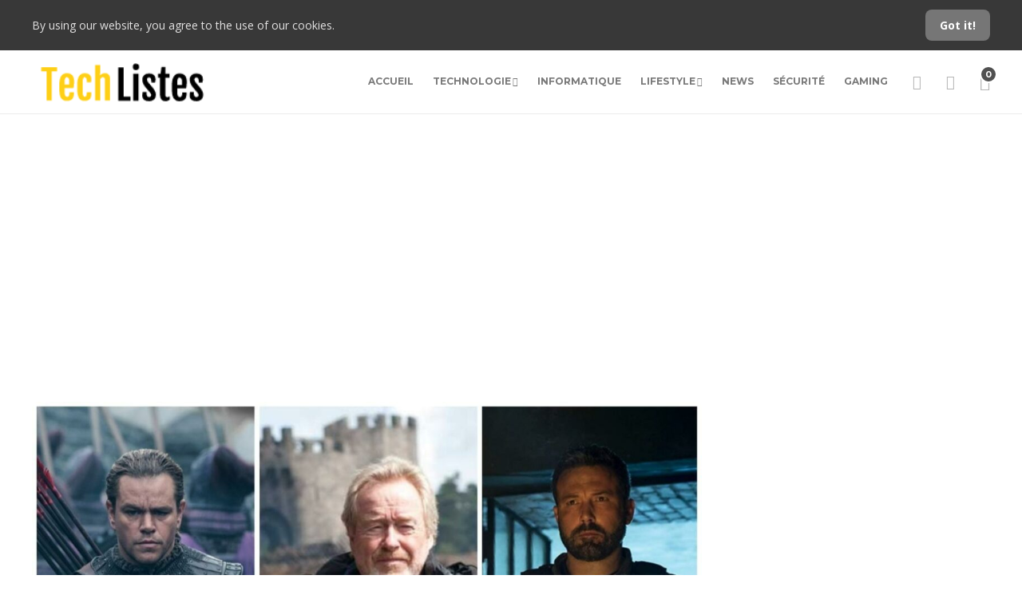

--- FILE ---
content_type: text/html; charset=UTF-8
request_url: https://www.techlistes.com/le-dernier-duel-le-film-de-ridley-scott-de-2021-sur-napoleon/
body_size: 14243
content:
<!DOCTYPE html>
<html lang="fr-FR">
<head>
	<meta charset="UTF-8">
			<meta name="viewport" content="width=device-width, initial-scale=1">
		<meta name='robots' content='noindex, nofollow' />

	<!-- This site is optimized with the Yoast SEO plugin v24.4 - https://yoast.com/wordpress/plugins/seo/ -->
	<title>Le dernier duel : le film de Ridley Scott de 2021 sur Napoléon - OdTlWLRRb</title>
	<meta name="description" content="Le dernier duel : le film de Ridley Scott de 2021 sur Napoléon Le dernier duel : le film de Ridley Scott de 2021 sur NapoléonNick Orezola21 octobre 20203" />
	<meta property="og:locale" content="fr_FR" />
	<meta property="og:type" content="article" />
	<meta property="og:title" content="Le dernier duel : le film de Ridley Scott de 2021 sur Napoléon - OdTlWLRRb" />
	<meta property="og:description" content="Le dernier duel : le film de Ridley Scott de 2021 sur Napoléon Le dernier duel : le film de Ridley Scott de 2021 sur NapoléonNick Orezola21 octobre 20203" />
	<meta property="og:url" content="https://www.techlistes.com/le-dernier-duel-le-film-de-ridley-scott-de-2021-sur-napoleon/" />
	<meta property="og:site_name" content="OdTlWLRRb" />
	<meta property="article:published_time" content="2020-10-21T10:56:04+00:00" />
	<meta property="article:modified_time" content="2022-03-30T12:12:26+00:00" />
	<meta property="og:image" content="https://www.techlistes.com/wp-content/uploads/2022/03/Le-dernier-duel-le-film-de-Ridley-Scott-de-2021.jpg" />
	<meta property="og:image:width" content="1280" />
	<meta property="og:image:height" content="720" />
	<meta property="og:image:type" content="image/jpeg" />
	<meta name="author" content="Arthur Picard" />
	<meta name="twitter:card" content="summary_large_image" />
	<meta name="twitter:label1" content="Écrit par" />
	<meta name="twitter:data1" content="Arthur Picard" />
	<meta name="twitter:label2" content="Durée de lecture estimée" />
	<meta name="twitter:data2" content="3 minutes" />
	<script type="application/ld+json" class="yoast-schema-graph">{"@context":"https://schema.org","@graph":[{"@type":"Article","@id":"https://www.techlistes.com/le-dernier-duel-le-film-de-ridley-scott-de-2021-sur-napoleon/#article","isPartOf":{"@id":"https://www.techlistes.com/le-dernier-duel-le-film-de-ridley-scott-de-2021-sur-napoleon/"},"author":{"name":"Arthur Picard","@id":"https://www.techlistes.com/#/schema/person/2658f21b213a02ab26695a275ca8671a"},"headline":"Le dernier duel : le film de Ridley Scott de 2021 sur Napoléon","datePublished":"2020-10-21T10:56:04+00:00","dateModified":"2022-03-30T12:12:26+00:00","mainEntityOfPage":{"@id":"https://www.techlistes.com/le-dernier-duel-le-film-de-ridley-scott-de-2021-sur-napoleon/"},"wordCount":643,"commentCount":0,"publisher":{"@id":"https://www.techlistes.com/#organization"},"image":{"@id":"https://www.techlistes.com/le-dernier-duel-le-film-de-ridley-scott-de-2021-sur-napoleon/#primaryimage"},"thumbnailUrl":"https://TECHLISTES.COM/wp-content/uploads/2022/03/Le-dernier-duel-le-film-de-Ridley-Scott-de-2021.jpg","articleSection":["Lifestyle"],"inLanguage":"fr-FR","potentialAction":[{"@type":"CommentAction","name":"Comment","target":["https://www.techlistes.com/le-dernier-duel-le-film-de-ridley-scott-de-2021-sur-napoleon/#respond"]}]},{"@type":"WebPage","@id":"https://www.techlistes.com/le-dernier-duel-le-film-de-ridley-scott-de-2021-sur-napoleon/","url":"https://www.techlistes.com/le-dernier-duel-le-film-de-ridley-scott-de-2021-sur-napoleon/","name":"Le dernier duel : le film de Ridley Scott de 2021 sur Napoléon - OdTlWLRRb","isPartOf":{"@id":"https://www.techlistes.com/#website"},"primaryImageOfPage":{"@id":"https://www.techlistes.com/le-dernier-duel-le-film-de-ridley-scott-de-2021-sur-napoleon/#primaryimage"},"image":{"@id":"https://www.techlistes.com/le-dernier-duel-le-film-de-ridley-scott-de-2021-sur-napoleon/#primaryimage"},"thumbnailUrl":"https://TECHLISTES.COM/wp-content/uploads/2022/03/Le-dernier-duel-le-film-de-Ridley-Scott-de-2021.jpg","datePublished":"2020-10-21T10:56:04+00:00","dateModified":"2022-03-30T12:12:26+00:00","description":"Le dernier duel : le film de Ridley Scott de 2021 sur Napoléon Le dernier duel : le film de Ridley Scott de 2021 sur NapoléonNick Orezola21 octobre 20203","breadcrumb":{"@id":"https://www.techlistes.com/le-dernier-duel-le-film-de-ridley-scott-de-2021-sur-napoleon/#breadcrumb"},"inLanguage":"fr-FR","potentialAction":[{"@type":"ReadAction","target":["https://www.techlistes.com/le-dernier-duel-le-film-de-ridley-scott-de-2021-sur-napoleon/"]}]},{"@type":"ImageObject","inLanguage":"fr-FR","@id":"https://www.techlistes.com/le-dernier-duel-le-film-de-ridley-scott-de-2021-sur-napoleon/#primaryimage","url":"https://TECHLISTES.COM/wp-content/uploads/2022/03/Le-dernier-duel-le-film-de-Ridley-Scott-de-2021.jpg","contentUrl":"https://TECHLISTES.COM/wp-content/uploads/2022/03/Le-dernier-duel-le-film-de-Ridley-Scott-de-2021.jpg","width":1280,"height":720},{"@type":"BreadcrumbList","@id":"https://www.techlistes.com/le-dernier-duel-le-film-de-ridley-scott-de-2021-sur-napoleon/#breadcrumb","itemListElement":[{"@type":"ListItem","position":1,"name":"Accueil","item":"https://www.techlistes.com/"},{"@type":"ListItem","position":2,"name":"Le dernier duel : le film de Ridley Scott de 2021 sur Napoléon"}]},{"@type":"WebSite","@id":"https://www.techlistes.com/#website","url":"https://www.techlistes.com/","name":"OdTlWLRRb","description":"Tech Listes publie des articles authentiques élaborés par de vraies spécialistes de l’industrie technologique : Tests, Avis, recommandations, actualités, innovation et plus encore.","publisher":{"@id":"https://www.techlistes.com/#organization"},"potentialAction":[{"@type":"SearchAction","target":{"@type":"EntryPoint","urlTemplate":"https://www.techlistes.com/?s={search_term_string}"},"query-input":{"@type":"PropertyValueSpecification","valueRequired":true,"valueName":"search_term_string"}}],"inLanguage":"fr-FR"},{"@type":"Organization","@id":"https://www.techlistes.com/#organization","name":"TechListes","url":"https://www.techlistes.com/","logo":{"@type":"ImageObject","inLanguage":"fr-FR","@id":"https://www.techlistes.com/#/schema/logo/image/","url":"https://www.techlistes.com/wp-content/uploads/2022/03/LOGO_OFFICIEL.png","contentUrl":"https://www.techlistes.com/wp-content/uploads/2022/03/LOGO_OFFICIEL.png","width":185,"height":41,"caption":"TechListes"},"image":{"@id":"https://www.techlistes.com/#/schema/logo/image/"}},{"@type":"Person","@id":"https://www.techlistes.com/#/schema/person/2658f21b213a02ab26695a275ca8671a","name":"Arthur Picard","image":{"@type":"ImageObject","inLanguage":"fr-FR","@id":"https://www.techlistes.com/#/schema/person/image/","url":"https://secure.gravatar.com/avatar/cd3b9962cfdece8246dd8b41c0f53012d434018cba1d3f1ca1420ef70b41d25d?s=96&d=mm&r=g","contentUrl":"https://secure.gravatar.com/avatar/cd3b9962cfdece8246dd8b41c0f53012d434018cba1d3f1ca1420ef70b41d25d?s=96&d=mm&r=g","caption":"Arthur Picard"},"url":"https://www.techlistes.com/author/arthur-picard/"}]}</script>
	<!-- / Yoast SEO plugin. -->


<link rel='dns-prefetch' href='//TECHLISTES.COM' />
<link rel='dns-prefetch' href='//fonts.googleapis.com' />
<link rel='preconnect' href='https://fonts.gstatic.com' crossorigin />
<link rel="alternate" type="application/rss+xml" title="OdTlWLRRb &raquo; Flux" href="https://www.techlistes.com/feed/" />
<link rel="alternate" type="application/rss+xml" title="OdTlWLRRb &raquo; Flux des commentaires" href="https://www.techlistes.com/comments/feed/" />
<link rel="alternate" type="application/rss+xml" title="OdTlWLRRb &raquo; Le dernier duel : le film de Ridley Scott de 2021 sur Napoléon Flux des commentaires" href="https://www.techlistes.com/le-dernier-duel-le-film-de-ridley-scott-de-2021-sur-napoleon/feed/" />
<link rel="alternate" title="oEmbed (JSON)" type="application/json+oembed" href="https://www.techlistes.com/wp-json/oembed/1.0/embed?url=https%3A%2F%2Fwww.techlistes.com%2Fle-dernier-duel-le-film-de-ridley-scott-de-2021-sur-napoleon%2F" />
<link rel="alternate" title="oEmbed (XML)" type="text/xml+oembed" href="https://www.techlistes.com/wp-json/oembed/1.0/embed?url=https%3A%2F%2Fwww.techlistes.com%2Fle-dernier-duel-le-film-de-ridley-scott-de-2021-sur-napoleon%2F&#038;format=xml" />
<style id='wp-img-auto-sizes-contain-inline-css' type='text/css'>
img:is([sizes=auto i],[sizes^="auto," i]){contain-intrinsic-size:3000px 1500px}
/*# sourceURL=wp-img-auto-sizes-contain-inline-css */
</style>
<style id='wp-emoji-styles-inline-css' type='text/css'>

	img.wp-smiley, img.emoji {
		display: inline !important;
		border: none !important;
		box-shadow: none !important;
		height: 1em !important;
		width: 1em !important;
		margin: 0 0.07em !important;
		vertical-align: -0.1em !important;
		background: none !important;
		padding: 0 !important;
	}
/*# sourceURL=wp-emoji-styles-inline-css */
</style>
<link rel='stylesheet' id='wp-block-library-css' href='https://TECHLISTES.COM/wp-includes/css/dist/block-library/style.min.css?ver=6.9' type='text/css' media='all' />
<style id='global-styles-inline-css' type='text/css'>
:root{--wp--preset--aspect-ratio--square: 1;--wp--preset--aspect-ratio--4-3: 4/3;--wp--preset--aspect-ratio--3-4: 3/4;--wp--preset--aspect-ratio--3-2: 3/2;--wp--preset--aspect-ratio--2-3: 2/3;--wp--preset--aspect-ratio--16-9: 16/9;--wp--preset--aspect-ratio--9-16: 9/16;--wp--preset--color--black: #000000;--wp--preset--color--cyan-bluish-gray: #abb8c3;--wp--preset--color--white: #ffffff;--wp--preset--color--pale-pink: #f78da7;--wp--preset--color--vivid-red: #cf2e2e;--wp--preset--color--luminous-vivid-orange: #ff6900;--wp--preset--color--luminous-vivid-amber: #fcb900;--wp--preset--color--light-green-cyan: #7bdcb5;--wp--preset--color--vivid-green-cyan: #00d084;--wp--preset--color--pale-cyan-blue: #8ed1fc;--wp--preset--color--vivid-cyan-blue: #0693e3;--wp--preset--color--vivid-purple: #9b51e0;--wp--preset--gradient--vivid-cyan-blue-to-vivid-purple: linear-gradient(135deg,rgb(6,147,227) 0%,rgb(155,81,224) 100%);--wp--preset--gradient--light-green-cyan-to-vivid-green-cyan: linear-gradient(135deg,rgb(122,220,180) 0%,rgb(0,208,130) 100%);--wp--preset--gradient--luminous-vivid-amber-to-luminous-vivid-orange: linear-gradient(135deg,rgb(252,185,0) 0%,rgb(255,105,0) 100%);--wp--preset--gradient--luminous-vivid-orange-to-vivid-red: linear-gradient(135deg,rgb(255,105,0) 0%,rgb(207,46,46) 100%);--wp--preset--gradient--very-light-gray-to-cyan-bluish-gray: linear-gradient(135deg,rgb(238,238,238) 0%,rgb(169,184,195) 100%);--wp--preset--gradient--cool-to-warm-spectrum: linear-gradient(135deg,rgb(74,234,220) 0%,rgb(151,120,209) 20%,rgb(207,42,186) 40%,rgb(238,44,130) 60%,rgb(251,105,98) 80%,rgb(254,248,76) 100%);--wp--preset--gradient--blush-light-purple: linear-gradient(135deg,rgb(255,206,236) 0%,rgb(152,150,240) 100%);--wp--preset--gradient--blush-bordeaux: linear-gradient(135deg,rgb(254,205,165) 0%,rgb(254,45,45) 50%,rgb(107,0,62) 100%);--wp--preset--gradient--luminous-dusk: linear-gradient(135deg,rgb(255,203,112) 0%,rgb(199,81,192) 50%,rgb(65,88,208) 100%);--wp--preset--gradient--pale-ocean: linear-gradient(135deg,rgb(255,245,203) 0%,rgb(182,227,212) 50%,rgb(51,167,181) 100%);--wp--preset--gradient--electric-grass: linear-gradient(135deg,rgb(202,248,128) 0%,rgb(113,206,126) 100%);--wp--preset--gradient--midnight: linear-gradient(135deg,rgb(2,3,129) 0%,rgb(40,116,252) 100%);--wp--preset--font-size--small: 13px;--wp--preset--font-size--medium: 20px;--wp--preset--font-size--large: 36px;--wp--preset--font-size--x-large: 42px;--wp--preset--spacing--20: 0.44rem;--wp--preset--spacing--30: 0.67rem;--wp--preset--spacing--40: 1rem;--wp--preset--spacing--50: 1.5rem;--wp--preset--spacing--60: 2.25rem;--wp--preset--spacing--70: 3.38rem;--wp--preset--spacing--80: 5.06rem;--wp--preset--shadow--natural: 6px 6px 9px rgba(0, 0, 0, 0.2);--wp--preset--shadow--deep: 12px 12px 50px rgba(0, 0, 0, 0.4);--wp--preset--shadow--sharp: 6px 6px 0px rgba(0, 0, 0, 0.2);--wp--preset--shadow--outlined: 6px 6px 0px -3px rgb(255, 255, 255), 6px 6px rgb(0, 0, 0);--wp--preset--shadow--crisp: 6px 6px 0px rgb(0, 0, 0);}:where(.is-layout-flex){gap: 0.5em;}:where(.is-layout-grid){gap: 0.5em;}body .is-layout-flex{display: flex;}.is-layout-flex{flex-wrap: wrap;align-items: center;}.is-layout-flex > :is(*, div){margin: 0;}body .is-layout-grid{display: grid;}.is-layout-grid > :is(*, div){margin: 0;}:where(.wp-block-columns.is-layout-flex){gap: 2em;}:where(.wp-block-columns.is-layout-grid){gap: 2em;}:where(.wp-block-post-template.is-layout-flex){gap: 1.25em;}:where(.wp-block-post-template.is-layout-grid){gap: 1.25em;}.has-black-color{color: var(--wp--preset--color--black) !important;}.has-cyan-bluish-gray-color{color: var(--wp--preset--color--cyan-bluish-gray) !important;}.has-white-color{color: var(--wp--preset--color--white) !important;}.has-pale-pink-color{color: var(--wp--preset--color--pale-pink) !important;}.has-vivid-red-color{color: var(--wp--preset--color--vivid-red) !important;}.has-luminous-vivid-orange-color{color: var(--wp--preset--color--luminous-vivid-orange) !important;}.has-luminous-vivid-amber-color{color: var(--wp--preset--color--luminous-vivid-amber) !important;}.has-light-green-cyan-color{color: var(--wp--preset--color--light-green-cyan) !important;}.has-vivid-green-cyan-color{color: var(--wp--preset--color--vivid-green-cyan) !important;}.has-pale-cyan-blue-color{color: var(--wp--preset--color--pale-cyan-blue) !important;}.has-vivid-cyan-blue-color{color: var(--wp--preset--color--vivid-cyan-blue) !important;}.has-vivid-purple-color{color: var(--wp--preset--color--vivid-purple) !important;}.has-black-background-color{background-color: var(--wp--preset--color--black) !important;}.has-cyan-bluish-gray-background-color{background-color: var(--wp--preset--color--cyan-bluish-gray) !important;}.has-white-background-color{background-color: var(--wp--preset--color--white) !important;}.has-pale-pink-background-color{background-color: var(--wp--preset--color--pale-pink) !important;}.has-vivid-red-background-color{background-color: var(--wp--preset--color--vivid-red) !important;}.has-luminous-vivid-orange-background-color{background-color: var(--wp--preset--color--luminous-vivid-orange) !important;}.has-luminous-vivid-amber-background-color{background-color: var(--wp--preset--color--luminous-vivid-amber) !important;}.has-light-green-cyan-background-color{background-color: var(--wp--preset--color--light-green-cyan) !important;}.has-vivid-green-cyan-background-color{background-color: var(--wp--preset--color--vivid-green-cyan) !important;}.has-pale-cyan-blue-background-color{background-color: var(--wp--preset--color--pale-cyan-blue) !important;}.has-vivid-cyan-blue-background-color{background-color: var(--wp--preset--color--vivid-cyan-blue) !important;}.has-vivid-purple-background-color{background-color: var(--wp--preset--color--vivid-purple) !important;}.has-black-border-color{border-color: var(--wp--preset--color--black) !important;}.has-cyan-bluish-gray-border-color{border-color: var(--wp--preset--color--cyan-bluish-gray) !important;}.has-white-border-color{border-color: var(--wp--preset--color--white) !important;}.has-pale-pink-border-color{border-color: var(--wp--preset--color--pale-pink) !important;}.has-vivid-red-border-color{border-color: var(--wp--preset--color--vivid-red) !important;}.has-luminous-vivid-orange-border-color{border-color: var(--wp--preset--color--luminous-vivid-orange) !important;}.has-luminous-vivid-amber-border-color{border-color: var(--wp--preset--color--luminous-vivid-amber) !important;}.has-light-green-cyan-border-color{border-color: var(--wp--preset--color--light-green-cyan) !important;}.has-vivid-green-cyan-border-color{border-color: var(--wp--preset--color--vivid-green-cyan) !important;}.has-pale-cyan-blue-border-color{border-color: var(--wp--preset--color--pale-cyan-blue) !important;}.has-vivid-cyan-blue-border-color{border-color: var(--wp--preset--color--vivid-cyan-blue) !important;}.has-vivid-purple-border-color{border-color: var(--wp--preset--color--vivid-purple) !important;}.has-vivid-cyan-blue-to-vivid-purple-gradient-background{background: var(--wp--preset--gradient--vivid-cyan-blue-to-vivid-purple) !important;}.has-light-green-cyan-to-vivid-green-cyan-gradient-background{background: var(--wp--preset--gradient--light-green-cyan-to-vivid-green-cyan) !important;}.has-luminous-vivid-amber-to-luminous-vivid-orange-gradient-background{background: var(--wp--preset--gradient--luminous-vivid-amber-to-luminous-vivid-orange) !important;}.has-luminous-vivid-orange-to-vivid-red-gradient-background{background: var(--wp--preset--gradient--luminous-vivid-orange-to-vivid-red) !important;}.has-very-light-gray-to-cyan-bluish-gray-gradient-background{background: var(--wp--preset--gradient--very-light-gray-to-cyan-bluish-gray) !important;}.has-cool-to-warm-spectrum-gradient-background{background: var(--wp--preset--gradient--cool-to-warm-spectrum) !important;}.has-blush-light-purple-gradient-background{background: var(--wp--preset--gradient--blush-light-purple) !important;}.has-blush-bordeaux-gradient-background{background: var(--wp--preset--gradient--blush-bordeaux) !important;}.has-luminous-dusk-gradient-background{background: var(--wp--preset--gradient--luminous-dusk) !important;}.has-pale-ocean-gradient-background{background: var(--wp--preset--gradient--pale-ocean) !important;}.has-electric-grass-gradient-background{background: var(--wp--preset--gradient--electric-grass) !important;}.has-midnight-gradient-background{background: var(--wp--preset--gradient--midnight) !important;}.has-small-font-size{font-size: var(--wp--preset--font-size--small) !important;}.has-medium-font-size{font-size: var(--wp--preset--font-size--medium) !important;}.has-large-font-size{font-size: var(--wp--preset--font-size--large) !important;}.has-x-large-font-size{font-size: var(--wp--preset--font-size--x-large) !important;}
/*# sourceURL=global-styles-inline-css */
</style>

<style id='classic-theme-styles-inline-css' type='text/css'>
/*! This file is auto-generated */
.wp-block-button__link{color:#fff;background-color:#32373c;border-radius:9999px;box-shadow:none;text-decoration:none;padding:calc(.667em + 2px) calc(1.333em + 2px);font-size:1.125em}.wp-block-file__button{background:#32373c;color:#fff;text-decoration:none}
/*# sourceURL=/wp-includes/css/classic-themes.min.css */
</style>
<link rel='stylesheet' id='bootstrap-css' href='https://TECHLISTES.COM/wp-content/themes/gillion/css/plugins/bootstrap.min.css?ver=3.3.4' type='text/css' media='all' />
<link rel='stylesheet' id='font-awesome-css' href='https://TECHLISTES.COM/wp-content/plugins/elementor/assets/lib/font-awesome/css/font-awesome.min.css?ver=4.7.0' type='text/css' media='all' />
<link rel='stylesheet' id='gillion-plugins-css' href='https://TECHLISTES.COM/wp-content/themes/gillion/css/plugins.css?ver=6.9' type='text/css' media='all' />
<link rel='stylesheet' id='gillion-styles-css' href='https://TECHLISTES.COM/wp-content/themes/gillion/style.css?ver=6.9' type='text/css' media='all' />
<link rel='stylesheet' id='gillion-responsive-css' href='https://TECHLISTES.COM/wp-content/themes/gillion/css/responsive.css?ver=6.9' type='text/css' media='all' />
<style id='gillion-responsive-inline-css' type='text/css'>
@media (min-width: 1250px) {.container { max-width: 1200px!important;min-width: 1200px!important; width: 1200px!important;}/* Elementor Page Builder */.elementor-section-boxed.elementor-top-section > .elementor-container { width: 1200px;min-width: auto;max-width: 100%; }.elementor-section-boxed.elementor-top-section > .elementor-container .elementor-section > .elementor-container {width: 100%;}} 



/*# sourceURL=gillion-responsive-inline-css */
</style>
<link rel='stylesheet' id='gillion-theme-settings-css' href='https://TECHLISTES.COM/wp-content/uploads/gillion-dynamic-styles.css?ver=194117297' type='text/css' media='all' />
<link rel='stylesheet' id='plyr-css' href='https://TECHLISTES.COM/wp-content/themes/gillion/css/plugins/plyr.css?ver=6.9' type='text/css' media='all' />
<link rel='stylesheet' id='gillion-default-fonts-css' href='https://fonts.googleapis.com/css?family=Montserrat%3A300%2C400%2C400i%2C700%7COpen+Sans%3A300%2C400%2C400i%2C700&#038;ver=6.9' type='text/css' media='all' />
<link rel="preload" as="style" href="https://fonts.googleapis.com/css?family=Open%20Sans%7CMontserrat&#038;display=swap&#038;ver=1748274768" /><link rel="stylesheet" href="https://fonts.googleapis.com/css?family=Open%20Sans%7CMontserrat&#038;display=swap&#038;ver=1748274768" media="print" onload="this.media='all'"><noscript><link rel="stylesheet" href="https://fonts.googleapis.com/css?family=Open%20Sans%7CMontserrat&#038;display=swap&#038;ver=1748274768" /></noscript><script type="text/javascript" src="https://TECHLISTES.COM/wp-includes/js/jquery/jquery.min.js?ver=3.7.1" id="jquery-core-js"></script>
<script type="text/javascript" src="https://TECHLISTES.COM/wp-includes/js/jquery/jquery-migrate.min.js?ver=3.4.1" id="jquery-migrate-js"></script>
<script type="text/javascript" src="https://TECHLISTES.COM/wp-content/themes/gillion/js/plugins.js?ver=6.9" id="gillion-plugins-js"></script>
<script type="text/javascript" id="gillion-scripts-js-extra">
/* <![CDATA[ */
var gillion_loadmore_posts = {"ajax_url":"https://TECHLISTES.COM/wp-admin/admin-ajax.php"};
var gillion = {"siteurl":"https://www.techlistes.com/","loggedin":"","page_loader":"0","notice":"enable","header_animation_dropdown_delay":"1000","header_animation_dropdown":"easeOutQuint","header_animation_dropdown_speed":"300","lightbox_opacity":"0.88","lightbox_transition":"elastic","page_numbers_prev":"Previous","page_numbers_next":"Next","rtl_support":"","footer_parallax":"","social_share":"{\"twitter\":\"1\",\"facebook\":\"1\",\"whatsapp\":\"1\",\"messenger\":\"1\"}","text_show_all":"Show All","single_post_slider_parallax":"1"};
//# sourceURL=gillion-scripts-js-extra
/* ]]> */
</script>
<script type="text/javascript" src="https://TECHLISTES.COM/wp-content/themes/gillion/js/scripts.js?ver=6.9" id="gillion-scripts-js"></script>
<script type="text/javascript" src="https://TECHLISTES.COM/wp-content/themes/gillion/js/plugins/plyr.min.js?ver=6.9" id="plyr-js"></script>
<link rel="https://api.w.org/" href="https://www.techlistes.com/wp-json/" /><link rel="alternate" title="JSON" type="application/json" href="https://www.techlistes.com/wp-json/wp/v2/posts/3473" /><link rel="EditURI" type="application/rsd+xml" title="RSD" href="https://TECHLISTES.COM/xmlrpc.php?rsd" />
<meta name="generator" content="WordPress 6.9" />
<link rel='shortlink' href='https://www.techlistes.com/?p=3473' />
<meta name="generator" content="Redux 4.5.6" /><meta name="generator" content="Elementor 3.27.3; features: additional_custom_breakpoints; settings: css_print_method-external, google_font-enabled, font_display-auto">
			<style>
				.e-con.e-parent:nth-of-type(n+4):not(.e-lazyloaded):not(.e-no-lazyload),
				.e-con.e-parent:nth-of-type(n+4):not(.e-lazyloaded):not(.e-no-lazyload) * {
					background-image: none !important;
				}
				@media screen and (max-height: 1024px) {
					.e-con.e-parent:nth-of-type(n+3):not(.e-lazyloaded):not(.e-no-lazyload),
					.e-con.e-parent:nth-of-type(n+3):not(.e-lazyloaded):not(.e-no-lazyload) * {
						background-image: none !important;
					}
				}
				@media screen and (max-height: 640px) {
					.e-con.e-parent:nth-of-type(n+2):not(.e-lazyloaded):not(.e-no-lazyload),
					.e-con.e-parent:nth-of-type(n+2):not(.e-lazyloaded):not(.e-no-lazyload) * {
						background-image: none !important;
					}
				}
			</style>
			<link rel="icon" href="https://TECHLISTES.COM/wp-content/uploads/2022/03/cropped-favicon_Couleur-32x32.png" sizes="32x32" />
<link rel="icon" href="https://TECHLISTES.COM/wp-content/uploads/2022/03/cropped-favicon_Couleur-192x192.png" sizes="192x192" />
<link rel="apple-touch-icon" href="https://TECHLISTES.COM/wp-content/uploads/2022/03/cropped-favicon_Couleur-180x180.png" />
<meta name="msapplication-TileImage" content="https://TECHLISTES.COM/wp-content/uploads/2022/03/cropped-favicon_Couleur-270x270.png" />
<script async src="https://pagead2.googlesyndication.com/pagead/js/adsbygoogle.js?client=ca-pub-1204169513668561"
     crossorigin="anonymous"></script></head>
<body class="wp-singular post-template-default single single-post postid-3473 single-format-standard wp-theme-gillion singular sh-body-header-sticky sh-bookmarks-style_meta sh-title-style1 sh-section-tabs-style1 sh-carousel-style1 sh-carousel-position-title sh-post-categories-style1 sh-review-style1 sh-meta-order-bottom sh-instagram-widget-columns2 sh-categories-position-title sh-media-icon-title sh-wc-labels-off sh-instagram-widget-with-button elementor-default elementor-kit-5" >


<div class="sh-header-side">
	</div>
<div class="sh-header-side-overlay"></div>

	<div id="page-container" class="">
		
	<div class="sh-page-notice">
		<div class="container">
			<div class="sh-table">
				<div class="sh-table-cell">
					By using our website, you agree to the use of our cookies.				</div>
				<div class="sh-table-cell text-right">
																<a href="#" class="sh-page-notice-button">
							Got it!						</a>
									</div>
			</div>
		</div>
	</div>


														<header class="primary-mobile">
						<div id="header-mobile" class="sh-header-mobile">
	<div class="sh-header-mobile-navigation">
		<div class="container">
			<div class="sh-table sh-header-mobile-table">
				<div class="sh-table-cell">

										<nav id="header-navigation-mobile" class="header-standard-position sh-header-mobile-navigation-left">
						<div class="sh-nav-container">
							<ul class="sh-nav">
								<li>
									<div class="sh-hamburger-menu sh-nav-dropdown">
					                	<span></span>
					                	<span></span>
					                	<span></span>
					                	<span></span>
					                </div>
								</li>
							</ul>
						</div>
					</nav>

				</div>
				<div class="sh-table-cell sh-header-logo-container">

										        <div class="header-logo">
            <a href="https://www.techlistes.com/" class="header-logo-container sh-table-small">
                <div class="sh-table-cell">

                    <img class="sh-standard-logo" src="https://TECHLISTES.COM/wp-content/uploads/2022/03/LOGO_OFFICIEL.png" alt="OdTlWLRRb" height=&quot;50&quot; />
                    <img class="sh-sticky-logo" src="https://TECHLISTES.COM/wp-content/uploads/2022/03/LOGO_OFFICIEL.png" alt="OdTlWLRRb" height=&quot;50&quot; />
                    <img class="sh-light-logo" src="https://TECHLISTES.COM/wp-content/uploads/2022/03/logo_Retina_Transparent_copie.png" alt="OdTlWLRRb" height=&quot;50&quot; />

                </div>
            </a>
        </div>

    
				</div>
				<div class="sh-table-cell">

										<nav class="header-standard-position sh-header-mobile-navigation-right">
						<div class="sh-nav-container">
							<ul class="sh-nav">

																 <li class="menu-item menu-item-has-children sh-nav-readmore sh-nav-special"> <a href="https://www.techlistes.com/?read-it-later"> <div> <i class="ti-bookmark"></i> <span class="sh-read-later-total">0</span> </div> </a> </li> 
							</ul>
						</div>
					</nav>

				</div>
			</div>
		</div>
	</div>
	<nav class="sh-header-mobile-dropdown">
		<div class="container sh-nav-container">
			<ul class="sh-nav-mobile"></ul>
		</div>

		<div class="container sh-nav-container">
							<div class="header-mobile-social-media">
					<a href="https://www.facebook.com/"  target = "_blank"  class="social-media-facebook">
                    <i class="fa fa-facebook"></i>
                </a><a href="https://twitter.com/"  target = "_blank"  class="social-media-twitter">
                    <i class="fa fa-twitter"></i>
                </a><div class="sh-clear"></div>				</div>
					</div>

					<div class="header-mobile-search">
				<div class="container sh-nav-container">
					<form role="search" method="get" class="header-mobile-form" action="https://www.techlistes.com/">
						<input class="header-mobile-form-input" type="text" placeholder="Search here.." value="" name="s" required />
						<button type="submit" class="header-mobile-form-submit">
							<i class="icon-magnifier"></i>
						</button>
					</form>
				</div>
			</div>
			</nav>
</div>
					</header>
					<header class="primary-desktop">
						
<div class="sh-header-height">
	<div class="sh-header sh-header-2 sh-sticky-header">
		<div class="container">
			<div class="sh-table">
				<div class="sh-table-cell sh-header-logo-container">

										<nav class="header-standard-position">
						<div class="sh-nav-container">
							<ul class="sh-nav sh-nav-left">
								<li>
																		        <div class="header-logo">
            <a href="https://www.techlistes.com/" class="header-logo-container sh-table-small">
                <div class="sh-table-cell">

                    <img class="sh-standard-logo" src="https://TECHLISTES.COM/wp-content/uploads/2022/03/LOGO_OFFICIEL.png" alt="OdTlWLRRb" height=&quot;50&quot; />
                    <img class="sh-sticky-logo" src="https://TECHLISTES.COM/wp-content/uploads/2022/03/LOGO_OFFICIEL.png" alt="OdTlWLRRb" height=&quot;50&quot; />
                    <img class="sh-light-logo" src="https://TECHLISTES.COM/wp-content/uploads/2022/03/logo_Retina_Transparent_copie.png" alt="OdTlWLRRb" height=&quot;50&quot; />

                </div>
            </a>
        </div>

    								</li>
							</ul>
						</div>
					</nav>

				</div>
				<div class="sh-table-cell sh-header-nav-container">

										<nav id="header-navigation" class="header-standard-position">

													<div class="sh-nav-container">
								<ul class="sh-nav">
									<li id="menu-item-934" class="menu-item menu-item-type-custom menu-item-object-custom menu-item-home menu-item-934"><a href = "https://www.techlistes.com/">Accueil</a></li><li id="menu-item-1666" class="menu-item menu-item-type-taxonomy menu-item-object-category menu-item-has-children menu-item-1666"><a href = "https://www.techlistes.com/category/technologie/">Technologie</a><ul class="sub-menu"><li id="menu-item-1665" class="menu-item menu-item-type-taxonomy menu-item-object-category menu-item-1665"><a href = "https://www.techlistes.com/category/smartphones/">Smartphones</a></li></ul></li><li id="menu-item-1661" class="menu-item menu-item-type-taxonomy menu-item-object-category menu-item-1661"><a href = "https://www.techlistes.com/category/informatique/">Informatique</a></li><li id="menu-item-1662" class="menu-item menu-item-type-taxonomy menu-item-object-category current-post-ancestor current-menu-parent current-post-parent menu-item-has-children menu-item-1662"><a href = "https://www.techlistes.com/category/lifestyle/">Lifestyle</a><ul class="sub-menu"><li id="menu-item-1659" class="menu-item menu-item-type-taxonomy menu-item-object-category menu-item-1659"><a href = "https://www.techlistes.com/category/auto-moto/">Auto-moto</a></li><li id="menu-item-1663" class="menu-item menu-item-type-taxonomy menu-item-object-category menu-item-1663"><a href = "https://www.techlistes.com/category/loisirs/">Loisirs</a></li></ul></li><li id="menu-item-15435" class="menu-item menu-item-type-taxonomy menu-item-object-category menu-item-15435"><a href = "https://www.techlistes.com/category/news/">News</a></li><li id="menu-item-1664" class="menu-item menu-item-type-taxonomy menu-item-object-category menu-item-1664"><a href = "https://www.techlistes.com/category/securite/">Sécurité</a></li><li id="menu-item-1660" class="menu-item menu-item-type-taxonomy menu-item-object-category menu-item-1660"><a href = "https://www.techlistes.com/category/gaming/">Gaming</a></li>									
            <li class="menu-item sh-nav-menu sh-nav-special">
                <a href="#">
                    <i class="icon-energy sh-nav-menu-icon-closed" data-attr-closed="icon-energy" data-attr-opened="ti-close"></i>
                </a>
            </li>									
            <li class="menu-item sh-nav-search sh-nav-special">
                <a href="#"><i class="icon icon-magnifier"></i></a>
            </li>																																				 <li class="menu-item menu-item-has-children sh-nav-readmore sh-nav-special"> <a href="https://www.techlistes.com/?read-it-later"> <div> <i class="ti-bookmark"></i> <span class="sh-read-later-total">0</span> </div> </a> <ul class="sub-menu sh-read-later-list sh-read-later-list-init"> <li class="sh-read-later-item menu-item text-center"> <a href="https://www.techlistes.com/?read-it-later"> Login to add posts to your read later list </a> </li> </ul> </li> 																		
								</ul>
							</div>

											</nav>

				</div>
			</div>
		</div>

		<div class="sh-header-search-side">
	<div class="sh-header-search-side-container">

		<form method="get" class="sh-header-search-form" action="https://www.techlistes.com/">
			<input type="text" value="" name="s" class="sh-header-search-side-input" placeholder="Enter a keyword to search..." />
			<div class="sh-header-search-side-close">
				<i class="ti-close"></i>
			</div>
			<div class="sh-header-search-side-icon">
				<i class="ti-search"></i>
			</div>
		</form>

	</div>
</div>
	</div>
</div>
					</header>
							


			


			

			
		
			<div id="wrapper" class="layout-default">
				
				<div class="content-container sh-page-layout-default">
									<div class="container entry-content">
				
				


	<div id="content-wrapper" class="content-wrapper-with-sidebar">
		<div id="content" class="content-layout-sidebar-right content-with-sidebar-right">
			<div class="blog-single blog-style-single blog-style-single-share  blog-blockquote-style1  blog-style-post-standard">
				
							<article id="post-3473" class="post-item post-item-single post-3473 post type-post status-publish format-standard has-post-thumbnail hentry category-lifestyle">

								<meta content="https://TECHLISTES.COM/wp-content/uploads/2022/03/Le-dernier-duel-le-film-de-Ridley-Scott-de-2021-1024x576.jpg" itemprop="image"/>

																	<div class="post-type-content">
										
			<div class="post-thumbnail">
						<img src="https://TECHLISTES.COM/wp-content/uploads/2022/03/Le-dernier-duel-le-film-de-Ridley-Scott-de-2021-1200x675.jpg" alt="Le dernier duel : le film de Ridley Scott de 2021 sur Napoléon">
			
        <a href="https://TECHLISTES.COM/wp-content/uploads/2022/03/Le-dernier-duel-le-film-de-Ridley-Scott-de-2021.jpg" class="post-lightbox" data-rel="lightcase:post_gallery_3473"></a>

    		</div>

			
									</div>
								
								
								<div class="post-item-single-container">
																												<div class="post-content-share post-content-share-bar"></div>
									
																			<div class="post-single-meta">
											<div class="post-categories-container">
                <div class="post-categories"><a href="https://www.techlistes.com/category/lifestyle/">Lifestyle</a></div>
            </div>
																							<a class="post-title">
													<h1>
																												Le dernier duel : le film de Ridley Scott de 2021 sur Napoléon&nbsp;<span class="post-read-later post-read-later-guest" href="#login-register" data-type="add" data-id="3473"><i class="fa fa-bookmark-o"></i></span>													</h1>
												</a>
											
											<div class="post-meta">
												
    <div class="post-meta-content">
                    <span class="post-auhor-date post-auhor-date-full">
                                    <a href="https://www.techlistes.com/author/arthur-picard/">
                        <img alt='' src='https://secure.gravatar.com/avatar/cd3b9962cfdece8246dd8b41c0f53012d434018cba1d3f1ca1420ef70b41d25d?s=28&#038;d=mm&#038;r=g' srcset='https://secure.gravatar.com/avatar/cd3b9962cfdece8246dd8b41c0f53012d434018cba1d3f1ca1420ef70b41d25d?s=56&#038;d=mm&#038;r=g 2x' class='avatar avatar-28 photo post-author-image' height='28' width='28' decoding='async'/>                    </a>
                                <span>
                <a href="https://www.techlistes.com/author/arthur-picard/" class="post-author">Arthur Picard</a></span>,
                                    <a href="https://www.techlistes.com/le-dernier-duel-le-film-de-ridley-scott-de-2021-sur-napoleon/" class="post-date">
                                                                            5 ans ago                                            </a>
                            </span>
        
                
                
                
                            <span class="post-readtime">
                <i class="icon icon-clock"></i>
                3 min <span>read</span>            </span>
        
                            <span class="post-views">
                <i class="icon icon-eye"></i>
                232            </span>
        
                                            <span class="desktop-post-read-later">
                    &nbsp;<span class="post-read-later post-read-later-guest" href="#login-register" data-type="add" data-id="3473"><i class="fa fa-bookmark-o"></i></span>                </span>
                        </div>

											</div>
										</div>
									

									

									<div class="post-content post-single-content">
										
										<p><strong> Le dernier duel : le film de Ridley Scott de 2021 sur Napoléon</p>
<p> </strong><br />
</p>
<h1 class="is-title post-title">Le dernier duel : le film de Ridley Scott de 2021 sur Napoléon</h1>
<p>Nick Orezola21 octobre 2020<i class="tsi tsi-clock"></i>3 minutes de lecture		</p>
<p>Tournant à peine son dernier épisode <em>duel final </em>après avoir fini, <strong>Producteur américain</strong> Ridley Scott, connu pour Netflix et les films d&#8217;action historiques, décide de plonger dans une nouvelle aventure.</p>
<p>L&#8217;acteur vous donne rendez-vous dans le film <em>Boîte à outils</em>, dont la date de sortie n&#8217;a pas encore été annoncée.Une chose est sûre, ce film parle de jeunesse et d&#8217;amour <strong>Napoléon Bonaparte</strong>, interprété par Joaquin Phoenix. Après 20 ans avec Ridley Scott, l&#8217;acteur a remporté plusieurs Oscars du meilleur acteur.</p>
<p class="ez-toc-title">dans le texte:</p>
<p><i class="ez-toc-glyphicon ez-toc-icon-toggle"></i></p>
<ul class="ez-toc-list ez-toc-list-level-1">
<li class="ez-toc-page-1 ez-toc-heading-level-2">Kitbag, un film biographique sur un empereur</li>
<li class="ez-toc-page-1 ez-toc-heading-level-2">Scénario de David Scarpa</li>
<li class="ez-toc-page-1 ez-toc-heading-level-2">Autres longs métrages pour 2021</li>
</ul>
<h2>Kitbag, un film biographique sur un empereur</h2>
<p>Le réalisateur est connu pour ses films à gros budget qui incluent des scènes d&#8217;action et des batailles historiques.Cette œuvre est basée sur des faits réels et raconte la <strong>Napoléon Bonaparte au pouvoir</strong> Et son histoire d&#8217;amour avec son unique épouse, Joséphine de Beauharnais.</p>
<blockquote class="twitter-tweet" data-width="550" data-dnt="true">
<p lang="fr" dir="ltr">🎬 Joaquin Phoenix incarnera Napoléon dans le prochain film &#8220;Kitbag&#8221; de Ridley Scott ! Le scénario se concentrera principalement sur l&#8217;ascension de Napoléon au titre d&#8217;Empereur.  pic.twitter.com/NMs7aA0FsX</p>
<p>— Le Journal du Geek (@JournalDuGeek) 14 octobre 2020</p></blockquote>
<p>Des batailles légendaires accompagnent cette ascension rapide et brutale. Inutile de dire qu&#8217;en plus de ces guerres meurtrières, la romance volatile et obsessionnelle avec sa bien-aimée ajoute au film.</p>
<p>Si une date de sortie n&#8217;a pas été fixée, nous savons que le film s&#8217;appellera <strong><em>Boîte à outils</em></strong>Les téléspectateurs pourront le voir à l&#8217;écran d&#8217;ici fin 2022 ou 2021.</p>
<div style="clear:both; margin-top:0em; margin-bottom:1em;"><a href="https://www.techlistes.com/les-4-meilleures-trousses-de-premiers-secours-pour-le-camping-et-la-randonnee-en-2022/" target="_blank" rel="dofollow" class="u87782140853a4dab486b97e75a9c1555"><!-- INLINE RELATED POSTS 1/2 //--><style> .u87782140853a4dab486b97e75a9c1555 { padding:0px; margin: 0; padding-top:1em!important; padding-bottom:1em!important; width:100%; display: block; font-weight:bold; background-color:#464646; border:0!important; border-left:4px solid #F1C40F!important; text-decoration:none; } .u87782140853a4dab486b97e75a9c1555:active, .u87782140853a4dab486b97e75a9c1555:hover { opacity: 1; transition: opacity 250ms; webkit-transition: opacity 250ms; text-decoration:none; } .u87782140853a4dab486b97e75a9c1555 { transition: background-color 250ms; webkit-transition: background-color 250ms; opacity: 1; transition: opacity 250ms; webkit-transition: opacity 250ms; } .u87782140853a4dab486b97e75a9c1555 .ctaText { font-weight:bold; color:#eaeaea; text-decoration:none; font-size: 16px; } .u87782140853a4dab486b97e75a9c1555 .postTitle { color:#FFFFFF; text-decoration: underline!important; font-size: 16px; } .u87782140853a4dab486b97e75a9c1555:hover .postTitle { text-decoration: underline!important; } </style><div style="padding-left:1em; padding-right:1em;"><span class="ctaText">A Voir</span>&nbsp; <span class="postTitle">Les 4 meilleures trousses de premiers secours pour le camping et la randonnée en 2022</span></div></a></div><h2>Scénario de David Scarpa</h2>
<p>scénariste américain <strong>David Scarpa</strong> Dans le cadre de 20th Century Studios, il travaillera sur un biopic à succès.il est connu pour écrire des scénarios <em>tout l&#8217;argent du monde</em>2017.</p>
<p>À cette fin, Ridley Scott lui a rendu visite dans le but d&#8217;obtenir un poste de haut niveau. D&#8217;autant que l&#8217;enjeu reste de montrer l&#8217;ambition indomptable de Napoléon. En dehors de cela, son incroyable caractère de stratège et son talent extraordinaire de chef militaire.</p>
<h2>Autres longs métrages pour 2021</h2>
<p>Parmi les films que le réalisateur prévoit de sortir en 2021, on se démarque <em>duel final</em> et <em>film d&#8217;horreur</em>Ridley Scott choisit de grands acteurs pour le film <em>duel final </em>Y compris Nicole Holofcener, Matt Damon et Ben Affleck.</p>
<p>Pour la deuxième production, l&#8217;accent est mis sur <strong>L&#8217;histoire de la marque Gucci</strong> et son créateur. Un film prometteur de Al Pacino, Robert De Niro et Lady Gaga. Cette dernière jouera le rôle de l&#8217;ex-femme du créateur de mode Patrizia Reggiani, <strong>patron de son meurtre</strong>.</p>
<p>Le public et les fans de films d&#8217;action en particulier attendent avec impatience la sortie du film. En tout cas, les commentaires encourageants ou dénigrants ainsi que les critiques des téléspectateurs et des médias se font entendre sur les réseaux sociaux et les magazines dédiés au Septième Art.</p>
<p>            Évaluez cet articlePartagez : Facebook Twitter WhatsApp Nick Olezola			</p>
<ul class="social-icons">
<li>
<p>						Facebook
				</li>
<li>
<p>						Twitter
				</li>
<li>
<p>						LinkedIn
				</li>
</ul>
<p class="bio">Outre la philosophie, le sport et le jeu d&#8217;échecs, l&#8217;écriture fait partie des activités qui me permettent de canaliser ma passion. Dans tout ce que je fais, je vise la perfection parce que je sais que personne ne peut égaler. &#8220;Nous sommes ce que nous faisons encore et encore. Par conséquent, l&#8217;excellence n&#8217;est pas un acte. C&#8217;est une habitude. &#8211; Aristote</p>
<p>	<script async src="https://platform.twitter.com/widgets.js" charset="utf-8"></script></p>

																			</div>


																		<div class="sh-page-links"></div>

									<div class="post-tags-container">
																				

																				

																				
																				<div class="sh-clear"></div>
									</div>

																			<div class="post-content-share-mobile-contaner">
											<div class="post-content-share post-content-share-bar post-content-share-mobile"></div>
										</div>
									
								</div>

									



																		
				<div class="post-switch post-swtich-style1">
			<div class="row">
				<div class="col-md-6">
											
							<div class="post-switch-item " style="background-image: url(https://TECHLISTES.COM/wp-content/uploads/2022/04/Comment-choisir-son-nom-de-domaine-1024x577.png);">
								<div class="post-switch-item-content">
																			<a href="https://www.techlistes.com/comment-choisir-son-nom-de-domaine/" class="post-switch-item-left">
											<i class="icon icon-arrow-left-circle"></i>
										</a>
									
									<div class="post-switch-item-right">
										<div class="post-categories-container">
                <div class="post-categories"><a href="https://www.techlistes.com/category/informatique/">Informatique</a></div>
            </div>										<p>
																							<a href="https://www.techlistes.com/comment-choisir-son-nom-de-domaine/">
																											Comment choisir son nom de domaine ?																									</a>
																					</p>
									</div>
								</div>
							</div>

															</div>
				<div class="col-md-6">
											
							<div class="post-switch-next post-switch-item " style="background-image: url(https://TECHLISTES.COM/wp-content/uploads/2022/04/Test-de-qualification-pourquoi-avant-de-connecter-la-fibre.jpe);">
								<div class="post-switch-item-content">

									<div class="post-switch-item-right">
										<div class="post-categories-container">
                <div class="post-categories"><a href="https://www.techlistes.com/category/technologie/">Technologie</a></div>
            </div>										<p>
																							<a href="https://www.techlistes.com/test-de-qualification-pourquoi-avant-de-connecter-la-fibre/">
																											Test de qualification : pourquoi avant de connecter la fibre ?																									</a>
																					</p>
									</div>

																			<a href="https://www.techlistes.com/test-de-qualification-pourquoi-avant-de-connecter-la-fibre/" class="post-switch-item-left">
											<i class="icon icon-arrow-right-circle"></i>
										</a>
									
								</div>
							</div>

															</div>
			</div>
		</div>

									




																		

																		<div class="post-related-title post-slide-arrows-container">
										<h2 class="post-single-title">
											Related posts										</h2>
																					<div class="post-slide-arrows sh-carousel-buttons-styling"></div>
																			</div>
									<div class="post-related">
										<div class="post-related-item">
	<article id="post-7460" class="post-item post-7460 post type-post status-publish format-standard has-post-thumbnail hentry category-lifestyle">
		<div class="post-container">

			
				<div class="post-thumbnail">
											<div class="sh-ratio">
							<div class="sh-ratio-container">
								<div class="sh-ratio-content" style="background-image: url( https://TECHLISTES.COM/wp-content/uploads/2022/04/Fondant-au-chocolat-Un-dessert-facile-a-realiser-et-420x265.jpg);"></div>
							</div>
						</div>
					
					            <a href="https://www.techlistes.com/fondant-au-chocolat-un-dessert-facile-a-realiser-et-pas-cher/" class="post-overlay"></a>
        														</div>

			
			<div class="post-content-container">
				<div class="post-categories-container">
                <div class="post-categories"><a href="https://www.techlistes.com/category/lifestyle/">Lifestyle</a></div>
            </div>
				<a href="https://www.techlistes.com/fondant-au-chocolat-un-dessert-facile-a-realiser-et-pas-cher/" class="post-title">
					<h4>												Fondant au chocolat : Un dessert facile à réaliser et pas cher !&nbsp;<span class="post-read-later post-read-later-guest" href="#login-register" data-type="add" data-id="7460"><i class="fa fa-bookmark-o"></i></span>					</h4>				</a>

				
    
    
            <div class="post-meta">
            
    <div class="post-meta-content">
        
                
                
                
                            <span class="post-readtime">
                <i class="icon icon-clock"></i>
                2 min <span>read</span>            </span>
        
                
                                            <span class="desktop-post-read-later">
                    &nbsp;<span class="post-read-later post-read-later-guest" href="#login-register" data-type="add" data-id="7460"><i class="fa fa-bookmark-o"></i></span>                </span>
                        </div>

        </div>
    
			</div>

		</div>
	</article>


</div><div class="post-related-item">
	<article id="post-2651" class="post-item post-2651 post type-post status-publish format-standard has-post-thumbnail hentry category-lifestyle">
		<div class="post-container">

			
				<div class="post-thumbnail">
											<div class="sh-ratio">
							<div class="sh-ratio-container">
								<div class="sh-ratio-content" style="background-image: url( https://TECHLISTES.COM/wp-content/uploads/2022/03/Consommer-des-boissons-energisantes-quels-risques-pour-la-sante-420x265.jpg);"></div>
							</div>
						</div>
					
					            <a href="https://www.techlistes.com/consommer-des-boissons-energisantes-quels-risques-pour-la-sante/" class="post-overlay"></a>
        														</div>

			
			<div class="post-content-container">
				<div class="post-categories-container">
                <div class="post-categories"><a href="https://www.techlistes.com/category/lifestyle/">Lifestyle</a></div>
            </div>
				<a href="https://www.techlistes.com/consommer-des-boissons-energisantes-quels-risques-pour-la-sante/" class="post-title">
					<h4>												Consommer des boissons énergisantes : quels risques pour la santé ?&nbsp;<span class="post-read-later post-read-later-guest" href="#login-register" data-type="add" data-id="2651"><i class="fa fa-bookmark-o"></i></span>					</h4>				</a>

				
    
    
            <div class="post-meta">
            
    <div class="post-meta-content">
        
                
                
                
                            <span class="post-readtime">
                <i class="icon icon-clock"></i>
                3 min <span>read</span>            </span>
        
                
                                            <span class="desktop-post-read-later">
                    &nbsp;<span class="post-read-later post-read-later-guest" href="#login-register" data-type="add" data-id="2651"><i class="fa fa-bookmark-o"></i></span>                </span>
                        </div>

        </div>
    
			</div>

		</div>
	</article>


</div><div class="post-related-item">
	<article id="post-9430" class="post-item post-9430 post type-post status-publish format-standard has-post-thumbnail hentry category-lifestyle">
		<div class="post-container">

			
				<div class="post-thumbnail">
											<div class="sh-ratio">
							<div class="sh-ratio-container">
								<div class="sh-ratio-content" style="background-image: url( https://TECHLISTES.COM/wp-content/uploads/2022/04/Que-signifie-pour-nous-lavenir-du-travail-6-Tendances-420x265.jpg);"></div>
							</div>
						</div>
					
					            <a href="https://www.techlistes.com/que-signifie-pour-nous-lavenir-du-travail-6-tendances-futures-de-lemploi/" class="post-overlay"></a>
        														</div>

			
			<div class="post-content-container">
				<div class="post-categories-container">
                <div class="post-categories"><a href="https://www.techlistes.com/category/lifestyle/">Lifestyle</a></div>
            </div>
				<a href="https://www.techlistes.com/que-signifie-pour-nous-lavenir-du-travail-6-tendances-futures-de-lemploi/" class="post-title">
					<h4>												Que signifie pour nous l&#8217;avenir du travail ? 6 Tendances futures de l&#8217;emploi&nbsp;<span class="post-read-later post-read-later-guest" href="#login-register" data-type="add" data-id="9430"><i class="fa fa-bookmark-o"></i></span>					</h4>				</a>

				
    
    
            <div class="post-meta">
            
    <div class="post-meta-content">
        
                
                
                
                            <span class="post-readtime">
                <i class="icon icon-clock"></i>
                4 min <span>read</span>            </span>
        
                
                                            <span class="desktop-post-read-later">
                    &nbsp;<span class="post-read-later post-read-later-guest" href="#login-register" data-type="add" data-id="9430"><i class="fa fa-bookmark-o"></i></span>                </span>
                        </div>

        </div>
    
			</div>

		</div>
	</article>


</div><div class="post-related-item">
	<article id="post-3143" class="post-item post-3143 post type-post status-publish format-standard has-post-thumbnail hentry category-lifestyle">
		<div class="post-container">

			
				<div class="post-thumbnail">
											<div class="sh-ratio">
							<div class="sh-ratio-container">
								<div class="sh-ratio-content" style="background-image: url( https://TECHLISTES.COM/wp-content/uploads/2022/03/Sur-quel-site-acheter-des-tablettes-tactiles-de-marque-pendant-420x265.jpg);"></div>
							</div>
						</div>
					
					            <a href="https://www.techlistes.com/sur-quel-site-acheter-des-tablettes-tactiles-de-marque-pendant-les-soldes/" class="post-overlay"></a>
        														</div>

			
			<div class="post-content-container">
				<div class="post-categories-container">
                <div class="post-categories"><a href="https://www.techlistes.com/category/lifestyle/">Lifestyle</a></div>
            </div>
				<a href="https://www.techlistes.com/sur-quel-site-acheter-des-tablettes-tactiles-de-marque-pendant-les-soldes/" class="post-title">
					<h4>												Sur quel site acheter des tablettes tactiles de marque pendant les soldes ?&nbsp;<span class="post-read-later post-read-later-guest" href="#login-register" data-type="add" data-id="3143"><i class="fa fa-bookmark-o"></i></span>					</h4>				</a>

				
    
    
            <div class="post-meta">
            
    <div class="post-meta-content">
        
                
                
                
                            <span class="post-readtime">
                <i class="icon icon-clock"></i>
                4 min <span>read</span>            </span>
        
                
                                            <span class="desktop-post-read-later">
                    &nbsp;<span class="post-read-later post-read-later-guest" href="#login-register" data-type="add" data-id="3143"><i class="fa fa-bookmark-o"></i></span>                </span>
                        </div>

        </div>
    
			</div>

		</div>
	</article>


</div><div class="post-related-item">
	<article id="post-6090" class="post-item post-6090 post type-post status-publish format-standard has-post-thumbnail hentry category-lifestyle">
		<div class="post-container">

			
				<div class="post-thumbnail">
											<div class="sh-ratio">
							<div class="sh-ratio-container">
								<div class="sh-ratio-content" style="background-image: url( https://TECHLISTES.COM/wp-content/uploads/2022/04/Bons-moments-Young-Thug-fait-danser-les-mannequins-pour-420x265.jpg);"></div>
							</div>
						</div>
					
					            <a href="https://www.techlistes.com/bons-moments-young-thug-fait-danser-les-mannequins-pour-vogue/" class="post-overlay"></a>
        														</div>

			
			<div class="post-content-container">
				<div class="post-categories-container">
                <div class="post-categories"><a href="https://www.techlistes.com/category/lifestyle/">Lifestyle</a></div>
            </div>
				<a href="https://www.techlistes.com/bons-moments-young-thug-fait-danser-les-mannequins-pour-vogue/" class="post-title">
					<h4>												Bons moments : Young Thug fait danser les mannequins pour Vogue&nbsp;<span class="post-read-later post-read-later-guest" href="#login-register" data-type="add" data-id="6090"><i class="fa fa-bookmark-o"></i></span>					</h4>				</a>

				
    
    
            <div class="post-meta">
            
    <div class="post-meta-content">
        
                
                
                
                            <span class="post-readtime">
                <i class="icon icon-clock"></i>
                1 min <span>read</span>            </span>
        
                
                                            <span class="desktop-post-read-later">
                    &nbsp;<span class="post-read-later post-read-later-guest" href="#login-register" data-type="add" data-id="6090"><i class="fa fa-bookmark-o"></i></span>                </span>
                        </div>

        </div>
    
			</div>

		</div>
	</article>


</div><div class="post-related-item">
	<article id="post-7068" class="post-item post-7068 post type-post status-publish format-standard has-post-thumbnail hentry category-lifestyle">
		<div class="post-container">

			
				<div class="post-thumbnail">
											<div class="sh-ratio">
							<div class="sh-ratio-container">
								<div class="sh-ratio-content" style="background-image: url( https://TECHLISTES.COM/wp-content/uploads/2022/04/Apple-Mac-Book-Pro-2021-Musique-commerciale-420x265.jpg);"></div>
							</div>
						</div>
					
					            <a href="https://www.techlistes.com/apple-mac-book-pro-2021-musique-commerciale/" class="post-overlay"></a>
        														</div>

			
			<div class="post-content-container">
				<div class="post-categories-container">
                <div class="post-categories"><a href="https://www.techlistes.com/category/lifestyle/">Lifestyle</a></div>
            </div>
				<a href="https://www.techlistes.com/apple-mac-book-pro-2021-musique-commerciale/" class="post-title">
					<h4>												Apple Mac Book Pro 2021 Musique commerciale&nbsp;<span class="post-read-later post-read-later-guest" href="#login-register" data-type="add" data-id="7068"><i class="fa fa-bookmark-o"></i></span>					</h4>				</a>

				
    
    
            <div class="post-meta">
            
    <div class="post-meta-content">
        
                
                
                
                            <span class="post-readtime">
                <i class="icon icon-clock"></i>
                2 min <span>read</span>            </span>
        
                
                                            <span class="desktop-post-read-later">
                    &nbsp;<span class="post-read-later post-read-later-guest" href="#login-register" data-type="add" data-id="7068"><i class="fa fa-bookmark-o"></i></span>                </span>
                        </div>

        </div>
    
			</div>

		</div>
	</article>


</div>																			</div>
									
									
							</article>
						
				</div>
			</div>
							<div id="sidebar" class="sidebar-right">
					
<div class="sidebar-container">
			<aside id="no-widgets-found" class="widget widget_recent_entries">
			<h3 class="widget-title">
							</h3>
		</aside>
	</div>
				</div>
					</div>

	
					</div>
				</div>

		
	
					
				<footer class="sh-footer">
									</footer>

					

					</div>
		

		
    <div id="login-register" style="display: none;">
        <div class="sh-login-popup-tabs">
            <ul class="nav nav-tabs">
                <li class="active">
                    <a data-target="#viens" data-toggle="tab">Login</a>
                </li>
                <li>
                    <a data-target="#divi" data-toggle="tab">Register</a>
                </li>
            </ul>
        </div>
        <div class="tab-content">
            <div class="tab-pane active" id="viens">

                <div class="sh-login-popup-content sh-login-popup-content-login">
                    <form name="loginform" id="loginform" action="https://TECHLISTES.COM/wp-login.php" method="post"><p class="login-username">
				<label for="user_login">Identifiant ou adresse e-mail</label>
				<input type="text" name="log" id="user_login" autocomplete="username" class="input" value="" size="20" />
			</p><p class="login-password">
				<label for="user_pass">Mot de passe</label>
				<input type="password" name="pwd" id="user_pass" autocomplete="current-password" spellcheck="false" class="input" value="" size="20" />
			</p><a href="/wp-login.php?action=lostpassword" class="login-forgot-password">Forgot Password</a><p class="login-remember"><label><input name="rememberme" type="checkbox" id="rememberme" value="forever" /> Se souvenir de moi</label></p><p class="login-submit">
				<input type="submit" name="wp-submit" id="wp-submit" class="button button-primary" value="Se connecter" />
				<input type="hidden" name="redirect_to" value="https://www.techlistes.com/le-dernier-duel-le-film-de-ridley-scott-de-2021-sur-napoleon/" />
			</p></form>                </div>

            </div>
            <div class="tab-pane" id="divi">

                <div class="sh-login-popup-content">
                    
                        <p id="reg_passmail">Registration is closed.</p>

                                    </div>

            </div>
        </div>
    </div>

			</div>
	
	<script type="speculationrules">
{"prefetch":[{"source":"document","where":{"and":[{"href_matches":"/*"},{"not":{"href_matches":["/wp-*.php","/wp-admin/*","/wp-content/uploads/*","/wp-content/*","/wp-content/plugins/*","/wp-content/themes/gillion/*","/*\\?(.+)"]}},{"not":{"selector_matches":"a[rel~=\"nofollow\"]"}},{"not":{"selector_matches":".no-prefetch, .no-prefetch a"}}]},"eagerness":"conservative"}]}
</script>


	<div class="sh-back-to-top sh-back-to-top1">
		<i class="fa fa-angle-up"></i>
	</div>

			<script>
				const lazyloadRunObserver = () => {
					const lazyloadBackgrounds = document.querySelectorAll( `.e-con.e-parent:not(.e-lazyloaded)` );
					const lazyloadBackgroundObserver = new IntersectionObserver( ( entries ) => {
						entries.forEach( ( entry ) => {
							if ( entry.isIntersecting ) {
								let lazyloadBackground = entry.target;
								if( lazyloadBackground ) {
									lazyloadBackground.classList.add( 'e-lazyloaded' );
								}
								lazyloadBackgroundObserver.unobserve( entry.target );
							}
						});
					}, { rootMargin: '200px 0px 200px 0px' } );
					lazyloadBackgrounds.forEach( ( lazyloadBackground ) => {
						lazyloadBackgroundObserver.observe( lazyloadBackground );
					} );
				};
				const events = [
					'DOMContentLoaded',
					'elementor/lazyload/observe',
				];
				events.forEach( ( event ) => {
					document.addEventListener( event, lazyloadRunObserver );
				} );
			</script>
			<script type="text/javascript" src="https://TECHLISTES.COM/wp-includes/js/jquery/ui/effect.min.js?ver=1.13.3" id="jquery-effects-core-js"></script>
<script type="text/javascript" src="https://TECHLISTES.COM/wp-content/themes/gillion/js/plugins/bootstrap.min.js?ver=3.3.4" id="bootstrap-js"></script>
<script id="wp-emoji-settings" type="application/json">
{"baseUrl":"https://s.w.org/images/core/emoji/17.0.2/72x72/","ext":".png","svgUrl":"https://s.w.org/images/core/emoji/17.0.2/svg/","svgExt":".svg","source":{"concatemoji":"https://TECHLISTES.COM/wp-includes/js/wp-emoji-release.min.js?ver=6.9"}}
</script>
<script type="module">
/* <![CDATA[ */
/*! This file is auto-generated */
const a=JSON.parse(document.getElementById("wp-emoji-settings").textContent),o=(window._wpemojiSettings=a,"wpEmojiSettingsSupports"),s=["flag","emoji"];function i(e){try{var t={supportTests:e,timestamp:(new Date).valueOf()};sessionStorage.setItem(o,JSON.stringify(t))}catch(e){}}function c(e,t,n){e.clearRect(0,0,e.canvas.width,e.canvas.height),e.fillText(t,0,0);t=new Uint32Array(e.getImageData(0,0,e.canvas.width,e.canvas.height).data);e.clearRect(0,0,e.canvas.width,e.canvas.height),e.fillText(n,0,0);const a=new Uint32Array(e.getImageData(0,0,e.canvas.width,e.canvas.height).data);return t.every((e,t)=>e===a[t])}function p(e,t){e.clearRect(0,0,e.canvas.width,e.canvas.height),e.fillText(t,0,0);var n=e.getImageData(16,16,1,1);for(let e=0;e<n.data.length;e++)if(0!==n.data[e])return!1;return!0}function u(e,t,n,a){switch(t){case"flag":return n(e,"\ud83c\udff3\ufe0f\u200d\u26a7\ufe0f","\ud83c\udff3\ufe0f\u200b\u26a7\ufe0f")?!1:!n(e,"\ud83c\udde8\ud83c\uddf6","\ud83c\udde8\u200b\ud83c\uddf6")&&!n(e,"\ud83c\udff4\udb40\udc67\udb40\udc62\udb40\udc65\udb40\udc6e\udb40\udc67\udb40\udc7f","\ud83c\udff4\u200b\udb40\udc67\u200b\udb40\udc62\u200b\udb40\udc65\u200b\udb40\udc6e\u200b\udb40\udc67\u200b\udb40\udc7f");case"emoji":return!a(e,"\ud83e\u1fac8")}return!1}function f(e,t,n,a){let r;const o=(r="undefined"!=typeof WorkerGlobalScope&&self instanceof WorkerGlobalScope?new OffscreenCanvas(300,150):document.createElement("canvas")).getContext("2d",{willReadFrequently:!0}),s=(o.textBaseline="top",o.font="600 32px Arial",{});return e.forEach(e=>{s[e]=t(o,e,n,a)}),s}function r(e){var t=document.createElement("script");t.src=e,t.defer=!0,document.head.appendChild(t)}a.supports={everything:!0,everythingExceptFlag:!0},new Promise(t=>{let n=function(){try{var e=JSON.parse(sessionStorage.getItem(o));if("object"==typeof e&&"number"==typeof e.timestamp&&(new Date).valueOf()<e.timestamp+604800&&"object"==typeof e.supportTests)return e.supportTests}catch(e){}return null}();if(!n){if("undefined"!=typeof Worker&&"undefined"!=typeof OffscreenCanvas&&"undefined"!=typeof URL&&URL.createObjectURL&&"undefined"!=typeof Blob)try{var e="postMessage("+f.toString()+"("+[JSON.stringify(s),u.toString(),c.toString(),p.toString()].join(",")+"));",a=new Blob([e],{type:"text/javascript"});const r=new Worker(URL.createObjectURL(a),{name:"wpTestEmojiSupports"});return void(r.onmessage=e=>{i(n=e.data),r.terminate(),t(n)})}catch(e){}i(n=f(s,u,c,p))}t(n)}).then(e=>{for(const n in e)a.supports[n]=e[n],a.supports.everything=a.supports.everything&&a.supports[n],"flag"!==n&&(a.supports.everythingExceptFlag=a.supports.everythingExceptFlag&&a.supports[n]);var t;a.supports.everythingExceptFlag=a.supports.everythingExceptFlag&&!a.supports.flag,a.supports.everything||((t=a.source||{}).concatemoji?r(t.concatemoji):t.wpemoji&&t.twemoji&&(r(t.twemoji),r(t.wpemoji)))});
//# sourceURL=https://TECHLISTES.COM/wp-includes/js/wp-emoji-loader.min.js
/* ]]> */
</script>
		<script type="text/javascript"> jQuery(document).ready(function ($) { "use strict"; }); </script>
	</body>
</html>


--- FILE ---
content_type: text/html; charset=utf-8
request_url: https://www.google.com/recaptcha/api2/aframe
body_size: 267
content:
<!DOCTYPE HTML><html><head><meta http-equiv="content-type" content="text/html; charset=UTF-8"></head><body><script nonce="Oy32wQzpXPfrXWGlcld6Mw">/** Anti-fraud and anti-abuse applications only. See google.com/recaptcha */ try{var clients={'sodar':'https://pagead2.googlesyndication.com/pagead/sodar?'};window.addEventListener("message",function(a){try{if(a.source===window.parent){var b=JSON.parse(a.data);var c=clients[b['id']];if(c){var d=document.createElement('img');d.src=c+b['params']+'&rc='+(localStorage.getItem("rc::a")?sessionStorage.getItem("rc::b"):"");window.document.body.appendChild(d);sessionStorage.setItem("rc::e",parseInt(sessionStorage.getItem("rc::e")||0)+1);localStorage.setItem("rc::h",'1768563640334');}}}catch(b){}});window.parent.postMessage("_grecaptcha_ready", "*");}catch(b){}</script></body></html>